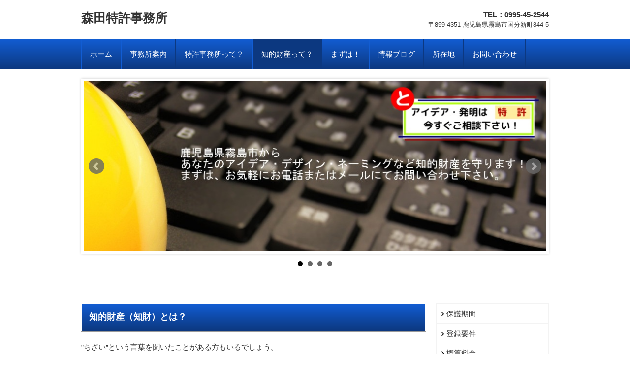

--- FILE ---
content_type: text/html; charset=UTF-8
request_url: https://www.morita-pat.com/%E7%9F%A5%E7%9A%84%E8%B2%A1%E7%94%A3%E3%81%A3%E3%81%A6/
body_size: 10740
content:
<!DOCTYPE html>
<html lang="ja-JP"><head>
    <meta charset="utf-8"/>
    <link rel="dns-prefetch preconnect" href="https://u.jimcdn.com/" crossorigin="anonymous"/>
<link rel="dns-prefetch preconnect" href="https://assets.jimstatic.com/" crossorigin="anonymous"/>
<link rel="dns-prefetch preconnect" href="https://image.jimcdn.com" crossorigin="anonymous"/>
<meta http-equiv="X-UA-Compatible" content="IE=edge"/>
<meta name="description" content="知的財産は、発明、考案、デザイン、標章、著作物、営業秘密など、日々の創作活動で生み出されるものであり、法律で保護されたものが知的財産権となります。"/>
<meta name="robots" content="index, follow, archive"/>
<meta property="st:section" content="知的財産は、発明、考案、デザイン、標章、著作物、営業秘密など、日々の創作活動で生み出されるものであり、法律で保護されたものが知的財産権となります。"/>
<meta name="generator" content="Jimdo Creator"/>
<meta name="twitter:title" content="知的財産って？"/>
<meta name="twitter:description" content="知的財産は、発明、考案、デザイン、標章、著作物、営業秘密など、日々の創作活動で生み出されるものであり、法律で保護されたものが知的財産権となります。"/>
<meta name="twitter:card" content="summary_large_image"/>
<meta property="og:url" content="http://www.morita-pat.com/知的財産って/"/>
<meta property="og:title" content="知的財産って？"/>
<meta property="og:description" content="知的財産は、発明、考案、デザイン、標章、著作物、営業秘密など、日々の創作活動で生み出されるものであり、法律で保護されたものが知的財産権となります。"/>
<meta property="og:type" content="website"/>
<meta property="og:locale" content="ja_JP"/>
<meta property="og:site_name" content="鹿児島県霧島市の森田特許事務所"/><title>知的財産って？ - 鹿児島県霧島市の森田特許事務所</title>
<link rel="icon" type="image/png" href="[data-uri]"/>
    <link rel="alternate" type="application/rss+xml" title="ブログ" href="https://www.morita-pat.com/rss/blog"/>    
<link rel="canonical" href="https://www.morita-pat.com/知的財産って/"/>

        <script src="https://assets.jimstatic.com/ckies.js.7c38a5f4f8d944ade39b.js"></script>

        <script src="https://assets.jimstatic.com/cookieControl.js.b05bf5f4339fa83b8e79.js"></script>
    <script>window.CookieControlSet.setToOff();</script>

    <style>html,body{margin:0}.hidden{display:none}.n{padding:5px}#emotion-header{position:relative}#emotion-header-logo,#emotion-header-title{position:absolute}</style>

        <link href="https://u.jimcdn.com/cms/o/sc4a0541bb0ea2a51/userlayout/css/main.css?t=1768927611" rel="stylesheet" type="text/css" id="jimdo_main_css"/>
    <link href="https://u.jimcdn.com/cms/o/sc4a0541bb0ea2a51/userlayout/css/layout.css?t=1462959056" rel="stylesheet" type="text/css" id="jimdo_layout_css"/>
    <link href="https://u.jimcdn.com/cms/o/sc4a0541bb0ea2a51/userlayout/css/font.css?t=1768927611" rel="stylesheet" type="text/css" id="jimdo_font_css"/>
<script>     /* <![CDATA[ */     /*!  loadCss [c]2014 @scottjehl, Filament Group, Inc.  Licensed MIT */     window.loadCSS = window.loadCss = function(e,n,t){var r,l=window.document,a=l.createElement("link");if(n)r=n;else{var i=(l.body||l.getElementsByTagName("head")[0]).childNodes;r=i[i.length-1]}var o=l.styleSheets;a.rel="stylesheet",a.href=e,a.media="only x",r.parentNode.insertBefore(a,n?r:r.nextSibling);var d=function(e){for(var n=a.href,t=o.length;t--;)if(o[t].href===n)return e.call(a);setTimeout(function(){d(e)})};return a.onloadcssdefined=d,d(function(){a.media=t||"all"}),a};     window.onloadCSS = function(n,o){n.onload=function(){n.onload=null,o&&o.call(n)},"isApplicationInstalled"in navigator&&"onloadcssdefined"in n&&n.onloadcssdefined(o)}     /* ]]> */ </script>     <script>
// <![CDATA[
onloadCSS(loadCss('https://assets.jimstatic.com/web_oldtemplate.css.d393d7df0e0c7cad1d200e41d59a2045.css') , function() {
    this.id = 'jimdo_web_css';
});
// ]]>
</script>
<link href="https://assets.jimstatic.com/web_oldtemplate.css.d393d7df0e0c7cad1d200e41d59a2045.css" rel="preload" as="style"/>
<noscript>
<link href="https://assets.jimstatic.com/web_oldtemplate.css.d393d7df0e0c7cad1d200e41d59a2045.css" rel="stylesheet"/>
</noscript>
    <script>
    //<![CDATA[
        var jimdoData = {"isTestserver":false,"isLcJimdoCom":false,"isJimdoHelpCenter":false,"isProtectedPage":false,"cstok":"","cacheJsKey":"6872b02579dabafbb146fb8732c7f8989a7ce7a9","cacheCssKey":"6872b02579dabafbb146fb8732c7f8989a7ce7a9","cdnUrl":"https:\/\/assets.jimstatic.com\/","minUrl":"https:\/\/assets.jimstatic.com\/app\/cdn\/min\/file\/","authUrl":"https:\/\/a.jimdo.com\/","webPath":"https:\/\/www.morita-pat.com\/","appUrl":"https:\/\/a.jimdo.com\/","cmsLanguage":"ja_JP","isFreePackage":false,"mobile":false,"isDevkitTemplateUsed":false,"isTemplateResponsive":false,"websiteId":"sc4a0541bb0ea2a51","pageId":2090394397,"packageId":2,"shop":{"deliveryTimeTexts":{"1":"\u304a\u5c4a\u3051\u65e5\u6570\uff1a1~3\u65e5","2":"\u304a\u5c4a\u3051\u65e5\u6570\uff1a3~5\u65e5","3":"\u304a\u5c4a\u3051\u65e5\u6570\uff1a5~8\u65e5"},"checkoutButtonText":"\u8cfc\u5165","isReady":false,"currencyFormat":{"pattern":"\u00a4#,##0","convertedPattern":"$#,##0","symbols":{"GROUPING_SEPARATOR":",","DECIMAL_SEPARATOR":".","CURRENCY_SYMBOL":"\uffe5"}},"currencyLocale":"ja_JP"},"tr":{"gmap":{"searchNotFound":"\u5165\u529b\u3055\u308c\u305f\u4f4f\u6240\u306f\u5b58\u5728\u3057\u306a\u3044\u304b\u3001\u898b\u3064\u3051\u308b\u3053\u3068\u304c\u3067\u304d\u307e\u305b\u3093\u3067\u3057\u305f\u3002","routeNotFound":"\u30eb\u30fc\u30c8\u304c\u8a08\u7b97\u3067\u304d\u307e\u305b\u3093\u3067\u3057\u305f\u3002\u76ee\u7684\u5730\u304c\u9060\u3059\u304e\u308b\u304b\u660e\u78ba\u3067\u306f\u306a\u3044\u53ef\u80fd\u6027\u304c\u3042\u308a\u307e\u3059\u3002"},"shop":{"checkoutSubmit":{"next":"\u6b21\u3078","wait":"\u304a\u5f85\u3061\u304f\u3060\u3055\u3044"},"paypalError":"\u30a8\u30e9\u30fc\u304c\u767a\u751f\u3057\u307e\u3057\u305f\u3002\u518d\u5ea6\u304a\u8a66\u3057\u304f\u3060\u3055\u3044\u3002","cartBar":"\u30b7\u30e7\u30c3\u30d4\u30f3\u30b0\u30ab\u30fc\u30c8\u3092\u78ba\u8a8d","maintenance":"\u7533\u3057\u8a33\u3054\u3056\u3044\u307e\u305b\u3093\u3001\u30e1\u30f3\u30c6\u30ca\u30f3\u30b9\u4e2d\u306e\u305f\u3081\u4e00\u6642\u7684\u306b\u30b7\u30e7\u30c3\u30d7\u304c\u5229\u7528\u3067\u304d\u307e\u305b\u3093\u3002\u3054\u8ff7\u60d1\u3092\u304a\u304b\u3051\u3057\u7533\u3057\u8a33\u3054\u3056\u3044\u307e\u305b\u3093\u304c\u3001\u304a\u6642\u9593\u3092\u3042\u3051\u3066\u518d\u5ea6\u304a\u8a66\u3057\u304f\u3060\u3055\u3044\u3002","addToCartOverlay":{"productInsertedText":"\u30ab\u30fc\u30c8\u306b\u5546\u54c1\u304c\u8ffd\u52a0\u3055\u308c\u307e\u3057\u305f","continueShoppingText":"\u8cb7\u3044\u7269\u3092\u7d9a\u3051\u308b","reloadPageText":"\u66f4\u65b0"},"notReadyText":"\u3053\u3061\u3089\u306e\u30b7\u30e7\u30c3\u30d7\u306f\u73fe\u5728\u6e96\u5099\u4e2d\u306e\u305f\u3081\u3054\u5229\u7528\u3044\u305f\u3060\u3051\u307e\u305b\u3093\u3002\u30b7\u30e7\u30c3\u30d7\u30aa\u30fc\u30ca\u30fc\u306f\u4ee5\u4e0b\u3092\u3054\u78ba\u8a8d\u304f\u3060\u3055\u3044\u3002https:\/\/help.jimdo.com\/hc\/ja\/articles\/115005521583","numLeftText":"\u73fe\u5728\u3053\u306e\u5546\u54c1\u306f {:num} \u307e\u3067\u8cfc\u5165\u3067\u304d\u307e\u3059\u3002","oneLeftText":"\u3053\u306e\u5546\u54c1\u306e\u5728\u5eab\u306f\u6b8b\u308a1\u70b9\u3067\u3059"},"common":{"timeout":"\u30a8\u30e9\u30fc\u304c\u767a\u751f\u3044\u305f\u3057\u307e\u3057\u305f\u3002\u5f8c\u307b\u3069\u518d\u5b9f\u884c\u3057\u3066\u304f\u3060\u3055\u3044\u3002"},"form":{"badRequest":"\u30a8\u30e9\u30fc\u304c\u767a\u751f\u3057\u307e\u3057\u305f\u3002\u5f8c\u307b\u3069\u6539\u3081\u3066\u304a\u8a66\u3057\u304f\u3060\u3055\u3044\u3002"}},"jQuery":"jimdoGen002","isJimdoMobileApp":false,"bgConfig":null,"bgFullscreen":null,"responsiveBreakpointLandscape":767,"responsiveBreakpointPortrait":480,"copyableHeadlineLinks":false,"tocGeneration":false,"googlemapsConsoleKey":false,"loggingForAnalytics":false,"loggingForPredefinedPages":false,"isFacebookPixelIdEnabled":false,"userAccountId":"1c1e6ecc-cf00-40c6-975c-1020a71ca8e3","dmp":{"typesquareFontApiKey":"4L6CCYWjET8%3D","typesquareFontApiScriptUrl":"\/\/code.typesquare.com\/static\/4L6CCYWjET8%253D\/ts105.js","typesquareFontsAvailable":true}};
    // ]]>
</script>

     <script> (function(window) { 'use strict'; var regBuff = window.__regModuleBuffer = []; var regModuleBuffer = function() { var args = [].slice.call(arguments); regBuff.push(args); }; if (!window.regModule) { window.regModule = regModuleBuffer; } })(window); </script>
    <script src="https://assets.jimstatic.com/web.js.24f3cfbc36a645673411.js" async="true"></script>
    <script src="https://assets.jimstatic.com/at.js.62588d64be2115a866ce.js"></script>
        <script src="https://u.jimcdn.com/cms/o/sc4a0541bb0ea2a51/userlayout/js/jquery-1-10-1-min.js?t=1461724483"></script>
                <script src="https://u.jimcdn.com/cms/o/sc4a0541bb0ea2a51/userlayout/js/jquery-bxslider-min.js?t=1461724484"></script>
        <meta name="google-site-verification" content="H5wAsEZGzs0Fjj21zCtsVKc_Sye9wJRglBryniB3mfM"/>

<script type="text/javascript">
//<![CDATA[
$(document).ready(function(){
  $('.bxslider').bxSlider({
auto: true,
pause: 9000
});
});
//]]>
</script>
    
</head>

<body class="body cc-page cc-pagemode-default cc-content-parent" id="page-2090394397">

<div id="cc-inner" class="cc-content-parent"><div id="header">
    <div class="inner">
        <h1>
            森田特許事務所
        </h1>

        <div id="inq">
            <p>
                <span>TEL：0995-45-2544</span><br/>
                〒899-4351 鹿児島県霧島市国分新町844-5
            </p>
        </div>
    </div>
</div>

<div id="nav">
    <div data-container="navigation"><div class="j-nav-variant-standard"><ul id="mainNav1" class="mainNav1"><li id="cc-nav-view-2090328897"><a href="/" class="level_1"><span>ホーム</span></a></li><li id="cc-nav-view-2090329297"><a href="/事務所案内/" class="level_1"><span>事務所案内</span></a></li><li id="cc-nav-view-2090389297"><a href="/特許事務所って/" class="level_1"><span>特許事務所って？</span></a></li><li id="cc-nav-view-2090394397"><a href="/知的財産って/" class="current level_1"><span>知的財産って？</span></a></li><li><ul id="mainNav2" class="mainNav2"><li id="cc-nav-view-2091744197"><a href="/知的財産って/保護期間/" class="level_2"><span>保護期間</span></a></li><li id="cc-nav-view-2091576897"><a href="/知的財産って/登録要件/" class="level_2"><span>登録要件</span></a></li><li id="cc-nav-view-2091744297"><a href="/知的財産って/概算料金/" class="level_2"><span>概算料金</span></a></li></ul></li><li id="cc-nav-view-2090402297"><a href="/まずは/" class="level_1"><span>まずは！</span></a></li><li id="cc-nav-view-2090329397"><a href="/情報ブログ/" class="level_1"><span>情報ブログ</span></a></li><li id="cc-nav-view-2090422797"><a href="/所在地/" class="level_1"><span>所在地</span></a></li><li id="cc-nav-view-2090329497"><a href="/お問い合わせ/" class="level_1"><span>お問い合わせ</span></a></li></ul></div></div>
</div>

<div id="container" class="cc-content-parent">
    <div id="visual">
        <ul class="bxslider">
            <li>
                <img src="https://u.jimcdn.com/cms/o/sc4a0541bb0ea2a51/userlayout/img/visual01.jpg?t=1462346848" alt=""/>
            </li>

            <li>
                <img src="https://u.jimcdn.com/cms/o/sc4a0541bb0ea2a51/userlayout/img/visual02.jpg?t=1462347986" alt=""/>
            </li>

            <li>
                <img src="https://u.jimcdn.com/cms/o/sc4a0541bb0ea2a51/userlayout/img/visual03.jpg?t=1462928863" alt=""/>
            </li>

            <li>
                <img src="https://u.jimcdn.com/cms/o/sc4a0541bb0ea2a51/userlayout/img/visual04.jpg?t=1462874461" alt=""/>
            </li>
        </ul>
    </div>
    <main id="content" role="main" class="cc-content-parent"><div id="content_area" data-container="content"><div id="content_start"></div>
        
        <div id="cc-matrix-2835001597"><div id="cc-m-10489903097" class="j-module n j-header "><h1 class="" id="cc-m-header-10489903097">知的財産（知財）とは？</h1></div><div id="cc-m-10489903297" class="j-module n j-text "><p>
    ”ちざい”という言葉を聞いたことがある方もいるでしょう。
</p>

<p>
    この言葉は、例えば、知的財産部（知財部）を持つ製造業等のメーカーでは一般的に使われていますが、あまり日常会話で登場するものではありません。また、知的財産と知的財産権の違いを正確に言える人は極わずかだと思われます。
</p>

<p>
    知的財産とは、人間の創造的活動により生み出されるもの、商品又は役務（サービス）を表示するもの、及び事業活動に有用な技術上又は営業上の情報を言います。すなわち、人間が行う知的な活動から生じる創造物は多くの場合、知的財産となります。そして、知的財産権とは、知的財産に関する権利のことを言い、知的創造物（営業上の標識等を含む）は知的財産権によって守られます。
</p></div><div id="cc-m-10489914597" class="j-module n j-header "><h1 class="" id="cc-m-header-10489914597">知的財産権とは？</h1></div><div id="cc-m-10489915097" class="j-module n j-text "><p>
    知的財産権には、知的創造物に関して、特許権・実用新案権・意匠（いしょう）権・著作権等があり、営業上の標識に関して、商標権や商号等があります。
</p>

<p>
    中でも、<span style="color: hsl(240, 37%, 40%);"><strong>特許権・実用新案権・意匠権・商標権は産業財産権として分類</strong></span>され、これらは出願し登録を受けなければ権利を得ることができません。
</p>

<p>
     
</p>

<p>
    これに対して著作権は、創作と同時に発生する権利となります。
</p>

<p>
    また、皆さんがよく耳にする営業秘密も知的財産権の一つであり、出願等を行う必要はありませんが、営業秘密であることの要件を満たす必要があります。
</p>

<p>
     
</p>

<p>
    また、特許権等の産業財産権や著作権等は、財産権という言葉の通り譲渡や実施・使用許諾等の処分を行うことができ、しかも、第三者により権利を侵害された場合は法的手段講じることができます。一方、営業秘密の盗用や著名な商品等表示の冒用、商品形態（販売から３年に限る）の模倣行為等は、不正競争防止法により保護を受けることができます。すなわち、著名であれば商標権を有さなくても、販売から３年以内であれば意匠権を有さなくても、同法により保護されることになります。
</p>

<p>
     
</p>

<p>
    このように、知的財産や知的財産権は権利として法により保護されるべきものでありますが、出願手続を伴う特許権等の産業財産権については、不正競争防止法による保護範囲が限定的であるため、充分に検討したうえで適切な時期に出願手続を行うことが必要となります。
</p></div><div id="cc-m-10507005797" class="j-module n j-hgrid ">    <div class="cc-m-hgrid-column" style="width: 10.01%;">
        <div id="cc-matrix-2842381697"><div id="cc-m-10507005897" class="j-module n j-imageSubtitle "><figure class="cc-imagewrapper cc-m-image-align-2">
<a href="/知的財産って/保護期間/"><img srcset="https://image.jimcdn.com/cdn-cgi/image/width=30%2Cheight=10000%2Cfit=contain%2Cformat=jpg%2C/app/cms/storage/image/path/sc4a0541bb0ea2a51/image/i40691992d66d9eb9/version/1462265651/%E7%99%BA%E6%98%8E%E3%82%84%E3%83%87%E3%82%B6%E3%82%A4%E3%83%B3-%E3%83%8D%E3%83%BC%E3%83%9F%E3%83%B3%E3%82%B0%E3%81%AE%E4%BF%9D%E8%AD%B7%E6%9C%9F%E9%96%93.jpg 30w, https://image.jimcdn.com/cdn-cgi/image/width=60%2Cheight=10000%2Cfit=contain%2Cformat=jpg%2C/app/cms/storage/image/path/sc4a0541bb0ea2a51/image/i40691992d66d9eb9/version/1462265651/%E7%99%BA%E6%98%8E%E3%82%84%E3%83%87%E3%82%B6%E3%82%A4%E3%83%B3-%E3%83%8D%E3%83%BC%E3%83%9F%E3%83%B3%E3%82%B0%E3%81%AE%E4%BF%9D%E8%AD%B7%E6%9C%9F%E9%96%93.jpg 60w" sizes="(min-width: 30px) 30px, 100vw" id="cc-m-imagesubtitle-image-10507005897" src="https://image.jimcdn.com/cdn-cgi/image/width=30%2Cheight=10000%2Cfit=contain%2Cformat=jpg%2C/app/cms/storage/image/path/sc4a0541bb0ea2a51/image/i40691992d66d9eb9/version/1462265651/%E7%99%BA%E6%98%8E%E3%82%84%E3%83%87%E3%82%B6%E3%82%A4%E3%83%B3-%E3%83%8D%E3%83%BC%E3%83%9F%E3%83%B3%E3%82%B0%E3%81%AE%E4%BF%9D%E8%AD%B7%E6%9C%9F%E9%96%93.jpg" alt="発明やデザイン、ネーミングの保護期間" class="" data-src-width="492" data-src-height="450" data-src="https://image.jimcdn.com/cdn-cgi/image/width=30%2Cheight=10000%2Cfit=contain%2Cformat=jpg%2C/app/cms/storage/image/path/sc4a0541bb0ea2a51/image/i40691992d66d9eb9/version/1462265651/%E7%99%BA%E6%98%8E%E3%82%84%E3%83%87%E3%82%B6%E3%82%A4%E3%83%B3-%E3%83%8D%E3%83%BC%E3%83%9F%E3%83%B3%E3%82%B0%E3%81%AE%E4%BF%9D%E8%AD%B7%E6%9C%9F%E9%96%93.jpg" data-image-id="7209402597"/></a>    

</figure>

<div class="cc-clear"></div>
<script id="cc-m-reg-10507005897">// <![CDATA[

    window.regModule("module_imageSubtitle", {"data":{"imageExists":true,"hyperlink":"\/app\/sc4a0541bb0ea2a51\/p4b0d02f2d928e13c\/","hyperlink_target":"","hyperlinkAsString":"\u4fdd\u8b77\u671f\u9593","pinterest":"0","id":10507005897,"widthEqualsContent":"0","resizeWidth":30,"resizeHeight":28},"id":10507005897});
// ]]>
</script></div></div>    </div>
            <div class="cc-m-hgrid-separator" data-display="cms-only"><div></div></div>
        <div class="cc-m-hgrid-column last" style="width: 87.98%;">
        <div id="cc-matrix-2842381797"><div id="cc-m-10507006697" class="j-module n j-text "><p style="text-align: left;">
    <a title="保護期間" href="/知的財産って/保護期間/">権利の保護期間を知りたい！</a>
</p></div></div>    </div>
    
<div class="cc-m-hgrid-overlay" data-display="cms-only"></div>

<br class="cc-clear"/>

</div><div id="cc-m-10507011397" class="j-module n j-hgrid ">    <div class="cc-m-hgrid-column" style="width: 10.01%;">
        <div id="cc-matrix-2842383797"></div>    </div>
            <div class="cc-m-hgrid-separator" data-display="cms-only"><div></div></div>
        <div class="cc-m-hgrid-column last" style="width: 87.98%;">
        <div id="cc-matrix-2842383897"></div>    </div>
    
<div class="cc-m-hgrid-overlay" data-display="cms-only"></div>

<br class="cc-clear"/>

</div><div id="cc-m-10507008497" class="j-module n j-hgrid ">    <div class="cc-m-hgrid-column" style="width: 10.01%;">
        <div id="cc-matrix-2842382397"><div id="cc-m-10507008597" class="j-module n j-imageSubtitle "><figure class="cc-imagewrapper cc-m-image-align-2">
<a href="/知的財産って/概算料金/"><img srcset="https://image.jimcdn.com/cdn-cgi/image/width=30%2Cheight=10000%2Cfit=contain%2Cformat=jpg%2C/app/cms/storage/image/path/sc4a0541bb0ea2a51/image/i63d954289c3e0a10/version/1462265692/%E7%99%BA%E6%98%8E%E3%82%84%E3%83%87%E3%82%B6%E3%82%A4%E3%83%B3-%E3%83%8D%E3%83%BC%E3%83%9F%E3%83%B3%E3%82%B0%E3%81%AE%E6%A8%A9%E5%88%A9%E5%8F%96%E5%BE%97%E8%B2%BB%E7%94%A8.jpg 30w, https://image.jimcdn.com/cdn-cgi/image/width=60%2Cheight=10000%2Cfit=contain%2Cformat=jpg%2C/app/cms/storage/image/path/sc4a0541bb0ea2a51/image/i63d954289c3e0a10/version/1462265692/%E7%99%BA%E6%98%8E%E3%82%84%E3%83%87%E3%82%B6%E3%82%A4%E3%83%B3-%E3%83%8D%E3%83%BC%E3%83%9F%E3%83%B3%E3%82%B0%E3%81%AE%E6%A8%A9%E5%88%A9%E5%8F%96%E5%BE%97%E8%B2%BB%E7%94%A8.jpg 60w" sizes="(min-width: 30px) 30px, 100vw" id="cc-m-imagesubtitle-image-10507008597" src="https://image.jimcdn.com/cdn-cgi/image/width=30%2Cheight=10000%2Cfit=contain%2Cformat=jpg%2C/app/cms/storage/image/path/sc4a0541bb0ea2a51/image/i63d954289c3e0a10/version/1462265692/%E7%99%BA%E6%98%8E%E3%82%84%E3%83%87%E3%82%B6%E3%82%A4%E3%83%B3-%E3%83%8D%E3%83%BC%E3%83%9F%E3%83%B3%E3%82%B0%E3%81%AE%E6%A8%A9%E5%88%A9%E5%8F%96%E5%BE%97%E8%B2%BB%E7%94%A8.jpg" alt="発明やデザイン、ネーミングの権利取得費用" class="" data-src-width="492" data-src-height="450" data-src="https://image.jimcdn.com/cdn-cgi/image/width=30%2Cheight=10000%2Cfit=contain%2Cformat=jpg%2C/app/cms/storage/image/path/sc4a0541bb0ea2a51/image/i63d954289c3e0a10/version/1462265692/%E7%99%BA%E6%98%8E%E3%82%84%E3%83%87%E3%82%B6%E3%82%A4%E3%83%B3-%E3%83%8D%E3%83%BC%E3%83%9F%E3%83%B3%E3%82%B0%E3%81%AE%E6%A8%A9%E5%88%A9%E5%8F%96%E5%BE%97%E8%B2%BB%E7%94%A8.jpg" data-image-id="7209402897"/></a>    

</figure>

<div class="cc-clear"></div>
<script id="cc-m-reg-10507008597">// <![CDATA[

    window.regModule("module_imageSubtitle", {"data":{"imageExists":true,"hyperlink":"\/app\/sc4a0541bb0ea2a51\/p4eb314c9b7841f4d\/","hyperlink_target":"","hyperlinkAsString":"\u6982\u7b97\u6599\u91d1","pinterest":"0","id":10507008597,"widthEqualsContent":"0","resizeWidth":30,"resizeHeight":28},"id":10507008597});
// ]]>
</script></div></div>    </div>
            <div class="cc-m-hgrid-separator" data-display="cms-only"><div></div></div>
        <div class="cc-m-hgrid-column last" style="width: 87.98%;">
        <div id="cc-matrix-2842382497"><div id="cc-m-10507008697" class="j-module n j-text "><p>
    <a title="概算料金" href="/知的財産って/概算料金/">出願から登録までの概算料金を知りたい！</a>
</p></div></div>    </div>
    
<div class="cc-m-hgrid-overlay" data-display="cms-only"></div>

<br class="cc-clear"/>

</div><div id="cc-m-10507011897" class="j-module n j-hgrid ">    <div class="cc-m-hgrid-column" style="width: 10.01%;">
        <div id="cc-matrix-2842384097"></div>    </div>
            <div class="cc-m-hgrid-separator" data-display="cms-only"><div></div></div>
        <div class="cc-m-hgrid-column last" style="width: 87.98%;">
        <div id="cc-matrix-2842384197"></div>    </div>
    
<div class="cc-m-hgrid-overlay" data-display="cms-only"></div>

<br class="cc-clear"/>

</div><div id="cc-m-10511120497" class="j-module n j-spacing "><div class="cc-m-spacing-wrapper">

    <div class="cc-m-spacer" style="height: 200px;">
    
</div>

    </div>
</div><div id="cc-m-10511118797" class="j-module n j-text "><p style="text-align: center;">
    <a title="ホーム" href="/">ホーム</a>｜<a title="事務所案内" href="/事務所案内/">事務所案内</a>｜<a title="特許事務所って？" href="/特許事務所って/">特許事務所って？</a>｜<a title="知的財産って？" href="/知的財産って/">知的財産って？</a>｜<a title="まずは！" href="/まずは/">まずは！</a>｜<a title="ブログ" href="/情報ブログ/">ブログ</a>｜<a title="所在地" href="/所在地/">所在地</a>｜<a title="お問い合わせ" href="/お問い合わせ/">お問い合わせ</a>
</p></div></div>
        
        </div></main>
    <div id="side">
        <nav id="sidenav"><div data-container="navigation"><div class="j-nav-variant-standard"><ul id="mainNav1" class="mainNav1"><li id="cc-nav-view-2090328897"><a href="/" class="level_1"><span>ホーム</span></a></li><li id="cc-nav-view-2090329297"><a href="/事務所案内/" class="level_1"><span>事務所案内</span></a></li><li id="cc-nav-view-2090389297"><a href="/特許事務所って/" class="level_1"><span>特許事務所って？</span></a></li><li id="cc-nav-view-2090394397"><a href="/知的財産って/" class="current level_1"><span>知的財産って？</span></a></li><li><ul id="mainNav2" class="mainNav2"><li id="cc-nav-view-2091744197"><a href="/知的財産って/保護期間/" class="level_2"><span>保護期間</span></a></li><li id="cc-nav-view-2091576897"><a href="/知的財産って/登録要件/" class="level_2"><span>登録要件</span></a></li><li id="cc-nav-view-2091744297"><a href="/知的財産って/概算料金/" class="level_2"><span>概算料金</span></a></li></ul></li><li id="cc-nav-view-2090402297"><a href="/まずは/" class="level_1"><span>まずは！</span></a></li><li id="cc-nav-view-2090329397"><a href="/情報ブログ/" class="level_1"><span>情報ブログ</span></a></li><li id="cc-nav-view-2090422797"><a href="/所在地/" class="level_1"><span>所在地</span></a></li><li id="cc-nav-view-2090329497"><a href="/お問い合わせ/" class="level_1"><span>お問い合わせ</span></a></li></ul></div></div></nav>
        <aside id="sidebar">
            <div data-container="sidebar"><div id="cc-matrix-2834811097"><div id="cc-m-10489478497" class="j-module n j-header "><h1 class="" id="cc-m-header-10489478497">お知らせ</h1></div><div id="cc-m-10489478597" class="j-module n j-text "><p>
    <span>2016年4月1日</span>
</p>

<p>
    <span style="font-size: 14px;">鹿児島県霧島市に森田特許事務所を開設しました。</span>
</p></div><div id="cc-m-10503517097" class="j-module n j-imageSubtitle "><figure class="cc-imagewrapper cc-m-image-align-1 cc-m-width-maxed">
<img srcset="https://image.jimcdn.com/cdn-cgi/image/width=220%2Cheight=10000%2Cfit=contain%2Cformat=jpg%2C/app/cms/storage/image/path/sc4a0541bb0ea2a51/image/i6bd8b8e169c7f75b/version/1462198478/%E9%B9%BF%E5%85%90%E5%B3%B6%E7%9C%8C%E9%9C%A7%E5%B3%B6%E5%B8%82%E3%81%AE%E6%A3%AE%E7%94%B0%E7%89%B9%E8%A8%B1%E4%BA%8B%E5%8B%99%E6%89%80.jpg 220w, https://image.jimcdn.com/cdn-cgi/image/width=320%2Cheight=10000%2Cfit=contain%2Cformat=jpg%2C/app/cms/storage/image/path/sc4a0541bb0ea2a51/image/i6bd8b8e169c7f75b/version/1462198478/%E9%B9%BF%E5%85%90%E5%B3%B6%E7%9C%8C%E9%9C%A7%E5%B3%B6%E5%B8%82%E3%81%AE%E6%A3%AE%E7%94%B0%E7%89%B9%E8%A8%B1%E4%BA%8B%E5%8B%99%E6%89%80.jpg 320w, https://image.jimcdn.com/cdn-cgi/image/width=440%2Cheight=10000%2Cfit=contain%2Cformat=jpg%2C/app/cms/storage/image/path/sc4a0541bb0ea2a51/image/i6bd8b8e169c7f75b/version/1462198478/%E9%B9%BF%E5%85%90%E5%B3%B6%E7%9C%8C%E9%9C%A7%E5%B3%B6%E5%B8%82%E3%81%AE%E6%A3%AE%E7%94%B0%E7%89%B9%E8%A8%B1%E4%BA%8B%E5%8B%99%E6%89%80.jpg 440w" sizes="(min-width: 220px) 220px, 100vw" id="cc-m-imagesubtitle-image-10503517097" src="https://image.jimcdn.com/cdn-cgi/image/width=220%2Cheight=10000%2Cfit=contain%2Cformat=jpg%2C/app/cms/storage/image/path/sc4a0541bb0ea2a51/image/i6bd8b8e169c7f75b/version/1462198478/%E9%B9%BF%E5%85%90%E5%B3%B6%E7%9C%8C%E9%9C%A7%E5%B3%B6%E5%B8%82%E3%81%AE%E6%A3%AE%E7%94%B0%E7%89%B9%E8%A8%B1%E4%BA%8B%E5%8B%99%E6%89%80.jpg" alt="鹿児島県霧島市の森田特許事務所" class="" data-src-width="634" data-src-height="188" data-src="https://image.jimcdn.com/cdn-cgi/image/width=220%2Cheight=10000%2Cfit=contain%2Cformat=jpg%2C/app/cms/storage/image/path/sc4a0541bb0ea2a51/image/i6bd8b8e169c7f75b/version/1462198478/%E9%B9%BF%E5%85%90%E5%B3%B6%E7%9C%8C%E9%9C%A7%E5%B3%B6%E5%B8%82%E3%81%AE%E6%A3%AE%E7%94%B0%E7%89%B9%E8%A8%B1%E4%BA%8B%E5%8B%99%E6%89%80.jpg" data-image-id="7207199097"/>    

</figure>

<div class="cc-clear"></div>
<script id="cc-m-reg-10503517097">// <![CDATA[

    window.regModule("module_imageSubtitle", {"data":{"imageExists":true,"hyperlink":"","hyperlink_target":"","hyperlinkAsString":"","pinterest":"0","id":10503517097,"widthEqualsContent":"1","resizeWidth":"220","resizeHeight":66},"id":10503517097});
// ]]>
</script></div><div id="cc-m-10489478697" class="j-module n j-header "><h2 class="" id="cc-m-header-10489478697">お問い合わせ</h2></div><div id="cc-m-10503520397" class="j-module n j-text "><p>
    〒899-4351
</p>

<p>
    鹿児島県霧島市国分新町844-5
</p></div><div id="cc-m-10503519697" class="j-module n j-imageSubtitle "><figure class="cc-imagewrapper cc-m-image-align-1 cc-m-width-maxed">
<img srcset="https://image.jimcdn.com/cdn-cgi/image/width=220%2Cheight=10000%2Cfit=contain%2Cformat=jpg%2C/app/cms/storage/image/path/sc4a0541bb0ea2a51/image/i6e4e1e5ef7af6658/version/1462198495/%E6%A3%AE%E7%94%B0%E7%89%B9%E8%A8%B1%E4%BA%8B%E5%8B%99%E6%89%80%E3%81%AE%E9%9B%BB%E8%A9%B1%E7%95%AA%E5%8F%B7.jpg 220w, https://image.jimcdn.com/cdn-cgi/image/width=320%2Cheight=10000%2Cfit=contain%2Cformat=jpg%2C/app/cms/storage/image/path/sc4a0541bb0ea2a51/image/i6e4e1e5ef7af6658/version/1462198495/%E6%A3%AE%E7%94%B0%E7%89%B9%E8%A8%B1%E4%BA%8B%E5%8B%99%E6%89%80%E3%81%AE%E9%9B%BB%E8%A9%B1%E7%95%AA%E5%8F%B7.jpg 320w, https://image.jimcdn.com/cdn-cgi/image/width=440%2Cheight=10000%2Cfit=contain%2Cformat=jpg%2C/app/cms/storage/image/path/sc4a0541bb0ea2a51/image/i6e4e1e5ef7af6658/version/1462198495/%E6%A3%AE%E7%94%B0%E7%89%B9%E8%A8%B1%E4%BA%8B%E5%8B%99%E6%89%80%E3%81%AE%E9%9B%BB%E8%A9%B1%E7%95%AA%E5%8F%B7.jpg 440w" sizes="(min-width: 220px) 220px, 100vw" id="cc-m-imagesubtitle-image-10503519697" src="https://image.jimcdn.com/cdn-cgi/image/width=220%2Cheight=10000%2Cfit=contain%2Cformat=jpg%2C/app/cms/storage/image/path/sc4a0541bb0ea2a51/image/i6e4e1e5ef7af6658/version/1462198495/%E6%A3%AE%E7%94%B0%E7%89%B9%E8%A8%B1%E4%BA%8B%E5%8B%99%E6%89%80%E3%81%AE%E9%9B%BB%E8%A9%B1%E7%95%AA%E5%8F%B7.jpg" alt="森田特許事務所の電話番号" class="" data-src-width="842" data-src-height="128" data-src="https://image.jimcdn.com/cdn-cgi/image/width=220%2Cheight=10000%2Cfit=contain%2Cformat=jpg%2C/app/cms/storage/image/path/sc4a0541bb0ea2a51/image/i6e4e1e5ef7af6658/version/1462198495/%E6%A3%AE%E7%94%B0%E7%89%B9%E8%A8%B1%E4%BA%8B%E5%8B%99%E6%89%80%E3%81%AE%E9%9B%BB%E8%A9%B1%E7%95%AA%E5%8F%B7.jpg" data-image-id="7207199697"/>    

</figure>

<div class="cc-clear"></div>
<script id="cc-m-reg-10503519697">// <![CDATA[

    window.regModule("module_imageSubtitle", {"data":{"imageExists":true,"hyperlink":"","hyperlink_target":"","hyperlinkAsString":"","pinterest":"0","id":10503519697,"widthEqualsContent":"1","resizeWidth":"220","resizeHeight":34},"id":10503519697});
// ]]>
</script></div><div id="cc-m-10489478797" class="j-module n j-text "><p style="padding-left: 60px;">
    <span>Fax：0995-71-0926</span>
</p></div><div id="cc-m-10506983097" class="j-module n j-hr ">    <div class="hr"></div>
</div><div id="cc-m-10506976697" class="j-module n j-hgrid ">    <div class="cc-m-hgrid-column" style="width: 16.84%;">
        <div id="cc-matrix-2842373397"><div id="cc-m-10506976997" class="j-module n j-imageSubtitle "><figure class="cc-imagewrapper cc-m-image-align-1 cc-m-width-maxed">
<a href="/まずは/無料相談-有料相談/"><img srcset="https://image.jimcdn.com/cdn-cgi/image/width=30%2Cheight=10000%2Cfit=contain%2Cformat=png%2C/app/cms/storage/image/path/sc4a0541bb0ea2a51/image/i4c35b95a2243476a/version/1462265508/%E7%9F%A5%E8%B2%A1%E7%84%A1%E6%96%99%E7%9B%B8%E8%AB%87.png 30w, https://image.jimcdn.com/cdn-cgi/image/width=60%2Cheight=10000%2Cfit=contain%2Cformat=png%2C/app/cms/storage/image/path/sc4a0541bb0ea2a51/image/i4c35b95a2243476a/version/1462265508/%E7%9F%A5%E8%B2%A1%E7%84%A1%E6%96%99%E7%9B%B8%E8%AB%87.png 60w" sizes="(min-width: 30px) 30px, 100vw" id="cc-m-imagesubtitle-image-10506976997" src="https://image.jimcdn.com/cdn-cgi/image/width=30%2Cheight=10000%2Cfit=contain%2Cformat=png%2C/app/cms/storage/image/path/sc4a0541bb0ea2a51/image/i4c35b95a2243476a/version/1462265508/%E7%9F%A5%E8%B2%A1%E7%84%A1%E6%96%99%E7%9B%B8%E8%AB%87.png" alt="知財無料相談" class="" data-src-width="767" data-src-height="955" data-src="https://image.jimcdn.com/cdn-cgi/image/width=30%2Cheight=10000%2Cfit=contain%2Cformat=png%2C/app/cms/storage/image/path/sc4a0541bb0ea2a51/image/i4c35b95a2243476a/version/1462265508/%E7%9F%A5%E8%B2%A1%E7%84%A1%E6%96%99%E7%9B%B8%E8%AB%87.png" data-image-id="7209391297"/></a>    

</figure>

<div class="cc-clear"></div>
<script id="cc-m-reg-10506976997">// <![CDATA[

    window.regModule("module_imageSubtitle", {"data":{"imageExists":true,"hyperlink":"\/app\/sc4a0541bb0ea2a51\/p274c33ad0b962102\/","hyperlink_target":"","hyperlinkAsString":"\u7121\u6599\u76f8\u8ac7\u30fb\u6709\u6599\u76f8\u8ac7","pinterest":"0","id":10506976997,"widthEqualsContent":"1","resizeWidth":30,"resizeHeight":38},"id":10506976997});
// ]]>
</script></div></div>    </div>
            <div class="cc-m-hgrid-separator" data-display="cms-only"><div></div></div>
        <div class="cc-m-hgrid-column last" style="width: 81.15%;">
        <div id="cc-matrix-2842373497"><div id="cc-m-10506977197" class="j-module n j-text "><p style="text-align: left;">
    <span style="font-size: 18px;"><a title="無料相談・有料相談" href="/まずは/無料相談-有料相談/">無料相談について</a></span>
</p></div></div>    </div>
    
<div class="cc-m-hgrid-overlay" data-display="cms-only"></div>

<br class="cc-clear"/>

</div><div id="cc-m-10506981997" class="j-module n j-hr ">    <div class="hr"></div>
</div><div id="cc-m-10506978497" class="j-module n j-hgrid ">    <div class="cc-m-hgrid-column" style="width: 16.84%;">
        <div id="cc-matrix-2842373997"><div id="cc-m-10506978597" class="j-module n j-imageSubtitle "><figure class="cc-imagewrapper cc-m-image-align-1 cc-m-width-maxed">
<a href="/事務所案内/起業-創業される方へ/"><img srcset="https://image.jimcdn.com/cdn-cgi/image/width=30%2Cheight=10000%2Cfit=contain%2Cformat=png%2C/app/cms/storage/image/path/sc4a0541bb0ea2a51/image/if0a57a309e098612/version/1462265536/%E9%B9%BF%E5%85%90%E5%B3%B6%E3%81%A7%E8%B5%B7%E6%A5%AD-%E5%89%B5%E6%A5%AD%E3%81%95%E3%82%8C%E3%82%8B%E6%96%B9%E3%81%B8.png 30w, https://image.jimcdn.com/cdn-cgi/image/width=60%2Cheight=10000%2Cfit=contain%2Cformat=png%2C/app/cms/storage/image/path/sc4a0541bb0ea2a51/image/if0a57a309e098612/version/1462265536/%E9%B9%BF%E5%85%90%E5%B3%B6%E3%81%A7%E8%B5%B7%E6%A5%AD-%E5%89%B5%E6%A5%AD%E3%81%95%E3%82%8C%E3%82%8B%E6%96%B9%E3%81%B8.png 60w" sizes="(min-width: 30px) 30px, 100vw" id="cc-m-imagesubtitle-image-10506978597" src="https://image.jimcdn.com/cdn-cgi/image/width=30%2Cheight=10000%2Cfit=contain%2Cformat=png%2C/app/cms/storage/image/path/sc4a0541bb0ea2a51/image/if0a57a309e098612/version/1462265536/%E9%B9%BF%E5%85%90%E5%B3%B6%E3%81%A7%E8%B5%B7%E6%A5%AD-%E5%89%B5%E6%A5%AD%E3%81%95%E3%82%8C%E3%82%8B%E6%96%B9%E3%81%B8.png" alt="鹿児島で起業・創業される方へ" class="" data-src-width="767" data-src-height="955" data-src="https://image.jimcdn.com/cdn-cgi/image/width=30%2Cheight=10000%2Cfit=contain%2Cformat=png%2C/app/cms/storage/image/path/sc4a0541bb0ea2a51/image/if0a57a309e098612/version/1462265536/%E9%B9%BF%E5%85%90%E5%B3%B6%E3%81%A7%E8%B5%B7%E6%A5%AD-%E5%89%B5%E6%A5%AD%E3%81%95%E3%82%8C%E3%82%8B%E6%96%B9%E3%81%B8.png" data-image-id="7209392797"/></a>    

</figure>

<div class="cc-clear"></div>
<script id="cc-m-reg-10506978597">// <![CDATA[

    window.regModule("module_imageSubtitle", {"data":{"imageExists":true,"hyperlink":"\/app\/sc4a0541bb0ea2a51\/pe2b7ef08fcf61328\/","hyperlink_target":"","hyperlinkAsString":"\u8d77\u696d\u30fb\u5275\u696d\u3055\u308c\u308b\u65b9\u3078","pinterest":"0","id":10506978597,"widthEqualsContent":"1","resizeWidth":30,"resizeHeight":38},"id":10506978597});
// ]]>
</script></div></div>    </div>
            <div class="cc-m-hgrid-separator" data-display="cms-only"><div></div></div>
        <div class="cc-m-hgrid-column last" style="width: 81.15%;">
        <div id="cc-matrix-2842374097"><div id="cc-m-10506978697" class="j-module n j-text "><p style="text-align: left;">
    <span style="font-size: 14px;"><a title="起業・創業される方へ" href="/事務所案内/起業-創業される方へ/">鹿児島で起業・創業したい</a></span>
</p></div></div>    </div>
    
<div class="cc-m-hgrid-overlay" data-display="cms-only"></div>

<br class="cc-clear"/>

</div><div id="cc-m-10507118397" class="j-module n j-googlemaps ">

<div id="cc-m-map-10507118397">
    <div class="cc-map-wrapper" style="height: 400px;">
                <iframe class="cc-map-embed-iframe" width="100%" height="400" frameborder="0" allowfullscreen="allowfullscreen" style="border: 0;" src="https://www.google.com/maps/embed/v1/place?key=AIzaSyASzqnCrYBWXhFtdlXXBg_KCLxQTa1I5Y4&amp;q=31.7573807%2C130.7758345&amp;center=31.7343278354%2C130.72923356&amp;zoom=10&amp;maptype=roadmap">
        </iframe>
            </div>
</div>
<script id="cc-m-reg-10507118397">// <![CDATA[

    window.regModule("module_googlemaps", {"id":10507118397,"selector":"#cc-m-map-10507118397","position":{"lat":31.734327835421229480061811045743525028228759765625,"lng":130.729233560445294415330863557755947113037109375,"zoom":10},"mapTypeDefault":"roadmap","withinCms":false,"minHeight":200,"maxHeight":1000,"height":"400","embedUrlQueryParams":{"key":"AIzaSyASzqnCrYBWXhFtdlXXBg_KCLxQTa1I5Y4","q":"31.7573807,130.7758345","center":"31.7343278354,130.72923356","zoom":"10","maptype":"roadmap"},"embedBaseUrl":"https:\/\/www.google.com\/maps\/embed\/v1\/place?key=AIzaSyBt9wuJT4E1LiRbJVwVHYnJZHpKhgfqCUE"});
// ]]>
</script></div><div id="cc-m-10804366797" class="j-module n j-textWithImage "><figure class="cc-imagewrapper cc-m-image-align-1 cc-m-width-maxed">
<a href="https://colormana.theshop.jp/" target="_blank"><img srcset="https://image.jimcdn.com/cdn-cgi/image/width=220%2Cheight=1024%2Cfit=contain%2Cformat=jpg%2C/app/cms/storage/image/path/sc4a0541bb0ea2a51/image/i2ee0d0cdb9f7a249/version/1480314201/image.jpg 220w, https://image.jimcdn.com/cdn-cgi/image/width=320%2Cheight=1024%2Cfit=contain%2Cformat=jpg%2C/app/cms/storage/image/path/sc4a0541bb0ea2a51/image/i2ee0d0cdb9f7a249/version/1480314201/image.jpg 320w, https://image.jimcdn.com/cdn-cgi/image/width=440%2Cheight=1024%2Cfit=contain%2Cformat=jpg%2C/app/cms/storage/image/path/sc4a0541bb0ea2a51/image/i2ee0d0cdb9f7a249/version/1480314201/image.jpg 440w" sizes="(min-width: 220px) 220px, 100vw" id="cc-m-textwithimage-image-10804366797" src="https://image.jimcdn.com/cdn-cgi/image/width=220%2Cheight=1024%2Cfit=contain%2Cformat=jpg%2C/app/cms/storage/image/path/sc4a0541bb0ea2a51/image/i2ee0d0cdb9f7a249/version/1480314201/image.jpg" alt="" class="" data-src-width="1189" data-src-height="327" data-src="https://image.jimcdn.com/cdn-cgi/image/width=220%2Cheight=1024%2Cfit=contain%2Cformat=jpg%2C/app/cms/storage/image/path/sc4a0541bb0ea2a51/image/i2ee0d0cdb9f7a249/version/1480314201/image.jpg" data-image-id="7389913297"/></a>    

</figure>
<div>
    <div id="cc-m-textwithimage-10804366797" data-name="text" data-action="text" class="cc-m-textwithimage-inline-rte">
        <p>
    <a title="https://youtu.be/PLyjxBBfNDs" href="https://youtu.be/PLyjxBBfNDs" target="_blank">●動画再生</a>
</p>

<p>
    <a title="https://colormana.theshop.jp" href="https://colormana.theshop.jp" target="_blank">●Ｗｅｂサイト</a>
</p>    </div>
</div>

<div class="cc-clear"></div>
<script id="cc-m-reg-10804366797">// <![CDATA[

    window.regModule("module_textWithImage", {"data":{"imageExists":true,"hyperlink":"https:\/\/colormana.theshop.jp","hyperlink_target":"_blank","hyperlinkAsString":"https:\/\/colormana.theshop.jp","pinterest":"0","id":10804366797,"widthEqualsContent":"1","resizeWidth":"220","resizeHeight":61},"id":10804366797});
// ]]>
</script></div></div></div>
        </aside>
    </div>
</div>

<footer id="footer">
    <div class="inner">
        <div id="contentfooter" data-container="footer">

    
    <div class="leftrow">
        <a href="/about/">概要</a> | <a href="//www.morita-pat.com/j/privacy">プライバシーポリシー</a> | <a href="/sitemap/">サイトマップ</a><br/>©2016 MORITA PATENT OFFICE    </div>

    <div class="rightrow">
            

<span class="loggedin">
    <a rel="nofollow" id="logout" target="_top" href="https://cms.e.jimdo.com/app/cms/logout.php">
        ログアウト    </a>
    |
    <a rel="nofollow" id="edit" target="_top" href="https://a.jimdo.com/app/auth/signin/jumpcms/?page=2090394397">編集</a>
</span>
        </div>

    
</div>

    </div>
</footer></div>
    <ul class="cc-FloatingButtonBarContainer cc-FloatingButtonBarContainer-right hidden">

                    <!-- scroll to top button -->
            <li class="cc-FloatingButtonBarContainer-button-scroll">
                <a href="javascript:void(0);" title="トップへ戻る">
                    <span>トップへ戻る</span>
                </a>
            </li>
            <script>// <![CDATA[

    window.regModule("common_scrolltotop", []);
// ]]>
</script>    </ul>
    <script type="text/javascript">
//<![CDATA[
addAutomatedTracking('creator.website', track_anon);
//]]>
</script>
    





</body>
</html>


--- FILE ---
content_type: text/css; charset=UTF-8
request_url: https://u.jimcdn.com/cms/o/sc4a0541bb0ea2a51/userlayout/css/layout.css?t=1462959056
body_size: 2751
content:
hcfhc@charset "UTF-8";

/* Jimdo Reset
-----------------------------------------------*/
body div.n a:hover {
	text-decoration: underline;
	font-weight: bold;
}
body img { vertical-align: bottom; }
body div.n { padding: 5px 0; }

div.cc-m-form-view-sortable button,
div.cc-m-form-view-sortable input,
div.cc-m-form-view-sortable select,
div.cc-m-form-view-sortable textarea {
    font-family: inherit;
    font-size: 0.95em;
}
 
div.cc-m-form-view-sortable button,
div.cc-m-form-view-sortable input {
    line-height: normal;
}
div.cc-m-form-view-input input[type="text"] { padding: 0 0.3em; }
div.cc-m-form-view-input textarea { padding: 0.3em; }
div.cc-m-form-view-input select[multiple="multiple"] { padding: 0.2em; }
 
div.cc-m-form-view-sortable input[type="checkbox"],
div.cc-m-form-view-sortable input[type="radio"] {
    padding: 0;
    border: none;
}
 
div.cc-m-form-view-input div.captcha input[name="captcha"] {
  font-family: inherit;
  font-size: 1.3em;
  padding: 3px 0 3px 6px;
  line-height: 1.5rem;
  width: auto;
}
div.cc-com-entry input[type="submit"],
div.cc-m-form-view-input input[type="submit"] {
  display: inline-block;
  padding: 0.5em 1.5em;
  margin: 1.5em auto;
  font-size: 1em;
  color: #333333;
  text-align: center;
  text-shadow: 0 1px 1px rgba(255, 255, 255, 0.75);
  vertical-align: middle;
  cursor: pointer;
  background-color: #F5F5F5;
  background-image: -moz-linear-gradient(top, #FFFFFF, #E6E6E6);
  background-image: -webkit-gradient(linear, 0 0, 0 100%, from(#FFFFFF), to(#E6E6E6));
  background-image: -webkit-linear-gradient(top, #FFFFFF, #E6E6E6);
  background-image: -o-linear-gradient(top, #FFFFFF, #E6E6E6);
  background-image: linear-gradient(to bottom, #FFFFFF, #E6E6E6);
  background-repeat: repeat-x;
  border: 1px solid #CCCCCC;
  border-color: #E6E6E6 #E6E6E6 #BFBFBF;
  border-color: rgba(0, 0, 0, 0.1) rgba(0, 0, 0, 0.1) rgba(0, 0, 0, 0.25);
  border-bottom-color: #B3B3B3;
  -webkit-border-radius: 4px;
  -moz-border-radius: 4px;
  border-radius: 4px;
  filter: progid:DXImageTransform.Microsoft.gradient(startColorstr='#FFFFFFff', endColorstr='#ffE6E6E6', GradientType=0);
  filter: progid:DXImageTransform.Microsoft.gradient(enabled=false);
  -webkit-box-shadow: inset 0 1px 0 rgba(255, 255, 255, 0.2), 0 1px 2px rgba(0, 0, 0, 0.05);
  -moz-box-shadow: inset 0 1px 0 rgba(255, 255, 255, 0.2), 0 1px 2px rgba(0, 0, 0, 0.05);
  box-shadow: inset 0 1px 0 rgba(255, 255, 255, 0.2), 0 1px 2px rgba(0, 0, 0, 0.05);
}
div.cc-com-entry input[type="submit"]:hover,
div.cc-m-form-view-input input[type="submit"]:hover {
  color: #333333;
  background-color: #E6E6E6;
  text-decoration: none;
  background-position: 0 -15px;
  -webkit-transition: background-position 0.1s linear;
  -moz-transition: background-position 0.1s linear;
  -o-transition: background-position 0.1s linear;
  transition: background-position 0.1s linear;
}

div.cc-m-form-layout-1 div.cc-m-form-view-label {
	line-height: 2.5em;
}
 
/*フォームラベルを2カラムにした際の幅調整*/
form.cc-m-form div.cc-m-form-view-label,
form.cc-m-form div.cc-m-form-view-label { width: 24%; }
form.cc-m-form div.cc-m-form-view-input { width: 74%; }

/* Body
-----------------------------------------------*/
body { background: #FFFFFF; }

/* Header
-----------------------------------------------*/
#header { margin: 20px 0; }
#header:after {
	content: "";
	clear: both;
	display: block;
}
#header .inner {
	width: 950px;
	margin: 0 auto;
}
#header h1 {
	float: left;
	color: #333333;
	font-size: 25px;
	line-height: 2rem;
}
#inq { float: right; }
#inq p {
	color: #333333;
	font-size: 13px;
	text-align: right;
	line-height: 1.2rem;
}
#inq p span {
	font-size: 15px;
	font-weight: bold;
}

/* Nav
-----------------------------------------------*/
#nav {
	margin-bottom: 20px;
	background: #125DD3; /* Old browsers */
	background: -moz-linear-gradient(top, #125DD3 0%, #0C3880 100%); /* FF3.6+ */
	background: -webkit-gradient(linear, left top, left bottom, color-stop(0%,#125DD3), color-stop(100%,#0C3880)); /* Chrome,Safari4+ */
	background: -webkit-linear-gradient(top, #125DD3 0%,#0C3880 100%); /* Chrome10+,Safari5.1+ */
	background: -o-linear-gradient(top, #125DD3 0%,#0C3880 100%); /* Opera 11.10+ */
	background: -ms-linear-gradient(top, #125DD3 0%,#0C3880 100%); /* IE10+ */
	background: linear-gradient(to bottom, #125DD3 0%,#0C3880 100%); /* W3C */
}
#nav:after {
	content: "";
	clear: both;
	display: block;
}
#nav ul#mainNav1 {
	width: 950px;
	margin: 0 auto;
	padding: 0;
	list-style: none;
}
#nav ul#mainNav1 li { float: left; }
#nav ul#mainNav1 li a {
	display: block;
	padding: 18px 17px;
	border-right: 1px solid #0C3880;
	border-left: 1px solid #125DD3;
	text-decoration: none;
	color: #FFFFFF;
}
#nav ul#mainNav1 li a:hover {
	-ms-filter: "alpha( opacity=80 )";
	filter: alpha( opacity=80 );
	opacity: 0.8;
}
#nav ul#mainNav1 li a.current,#nav ul#mainNav1 li a.parent { background: #0C3880 }
#nav ul#mainNav2 { display: none; }

/* Container
-----------------------------------------------*/
#container {
	width: 950px;
	margin: 0 auto 20px auto;
}
#container:after {
	content: "";
	clear: both;
	display: block;
}

/* Visual
-----------------------------------------------*/
#visual {
	width: 950px;
	margin: 0 auto;
	padding: 0 0 20px;
}
#visual ul {
	overflow: hidden;
	list-style-type: none;
	height: 350px !important;
	margin: 0 !important;
	padding: 0 !important;
}


/* Content
-----------------------------------------------*/
#content {
	float: left;
	width: 700px;
}
#content h1 {
	margin: 15px 0 10px;
	padding: 15px;
	border: 1px solid #FFFFFF;
	outline: 1px solid #999999;
	background: #125DD3; /* Old browsers */
	background: -moz-linear-gradient(top, #125DD3 0%, #0C3880 100%); /* FF3.6+ */
	background: -webkit-gradient(linear, left top, left bottom, color-stop(0%,#125DD3), color-stop(100%,#0C3880)); /* Chrome,Safari4+ */
	background: -webkit-linear-gradient(top, #125DD3 0%,#0C3880 100%); /* Chrome10+,Safari5.1+ */
	background: -o-linear-gradient(top, #125DD3 0%,#0C3880 100%); /* Opera 11.10+ */
	background: -ms-linear-gradient(top, #125DD3 0%,#0C3880 100%); /* IE10+ */
	background: linear-gradient(to bottom, #125DD3 0%,#0C3880 100%); /* W3C */
}
#content h2 {
	margin: 15px 0 10px;
	padding: 8px;
	border: 1px solid #CCCCCC;
	background: #E6EEFA;
}
#content h3 {
	margin: 15px 0 10px;
	padding-bottom: 8px;
	border-bottom: 1px solid #CCCCCC;
}

/* Side
-----------------------------------------------*/
#side {
	float: right;
	width: 230px;
}

/* Sidenav

-----------------------------------------------*/
#sidenav ul {
	margin: 0;
	padding: 0;
	list-style: none; 
}
#sidenav ul li {
	margin: 0;
	padding: 0;
}
#sidenav ul.mainNav1 li a.level_1 { display: none; }

#sidenav ul.mainNav2 {
	margin-top: 20px;
	border-top: 2px solid #F3F3F3;
	border-right: 2px solid #F3F3F3;
	border-bottom: 1px solid #F3F3F3;
	border-left: 2px solid #F3F3F3;
}
#sidenav ul li ul li a {
	display: block;
	padding: 10px 10px 10px 20px;
	background: url(https://u.jimcdn.com/cms/o/sc4a0541bb0ea2a51/userlayout/img/arrow.png?t=1461724482) 10px center no-repeat;
	border-bottom: 1px solid #F3F3F3;
	font-size: 15px;
	line-height: 1.2rem;
	text-decoration: none;
	color: #333333;
}
#sidenav ul li ul li a:hover {
	color: #808080;
	background: url(https://u.jimcdn.com/cms/o/sc4a0541bb0ea2a51/userlayout/img/arrow.png?t=1461724482) 10px center no-repeat;
}
#sidenav ul li ul li a.current { background: url(https://u.jimcdn.com/cms/o/sc4a0541bb0ea2a51/userlayout/img/arrow.png?t=1461724482) 10px center no-repeat #F5F5F5; }
#sidenav ul li ul li ul li a {
	padding: 10px 10px 10px 30px;
	background: url(https://u.jimcdn.com/cms/o/sc4a0541bb0ea2a51/userlayout/img/arrow.png?t=1461724482) 20px center no-repeat;
}
#sidenav ul li ul li ul li a:hover {
	color: #808080;
	background: url(https://u.jimcdn.com/cms/o/sc4a0541bb0ea2a51/userlayout/img/arrow.png?t=1461724482) 20px center no-repeat;
}
#sidenav ul li ul li ul li a.current { background: url(https://u.jimcdn.com/cms/o/sc4a0541bb0ea2a51/userlayout/img/arrow.png?t=1461724482) 20px center no-repeat #F5F5F5; }
#sidenav ul li a.current,#sidenav ul li a.cc-nav-current { background: #F5F5F5; }



/* Sidebar
-----------------------------------------------*/
#sidebar h1 {
	margin: 15px 0 10px;
	padding: 10px;
	border: 1px solid #999999;
	background: #125DD3; /* Old browsers */
	background: -moz-linear-gradient(top, #125DD3 0%, #0C3880 100%); /* FF3.6+ */
	background: -webkit-gradient(linear, left top, left bottom, color-stop(0%,#125DD3), color-stop(100%,#0C3880)); /* Chrome,Safari4+ */
	background: -webkit-linear-gradient(top, #125DD3 0%,#0C3880 100%); /* Chrome10+,Safari5.1+ */
	background: -o-linear-gradient(top, #125DD3 0%,#0C3880 100%); /* Opera 11.10+ */
	background: -ms-linear-gradient(top, #125DD3 0%,#0C3880 100%); /* IE10+ */
	background: linear-gradient(to bottom, #125DD3 0%,#0C3880 100%); /* W3C */
	font-size: 97%;
}
#sidebar h2 {
	margin: 15px 0 10px;
	padding-bottom: 10px;
	border-bottom: 1px solid #CCCCCC;
	font-size: 97%;
}
#sidebar h3 {
	margin: 15px 0 10px;
	font-size: 97%;
}


/* Footer
-----------------------------------------------*/
#footer {
	border-top: 1px solid #CCCCCC;
	background: #E6EEFA;
	padding: 20px 0;
}
#footer .inner {
	width: 950px;
	margin: 0 auto;
}
#footer .inner a:hover {
	text-decoration: underline;
	font-weight: bold;
}
#footer .leftrow { line-height: 2rem; }
#footer .leftrow img { vertical-align: middle; }

/* Copyright 
-----------------------------------------------*/
#copyright-area {
	padding: 30px 0;
	background: #FFFFFF;
}
#copyright img {
	display: inline;
	margin: 0 15px 0 0;
}
#copyright {
	line-height: 23px;
	text-align: center;
	color: #999999;
	font-size: 14px;
}

/* Blog
-----------------------------------------------------------------------*/
#content .blogselection h1 {
	margin: 5px 0;
	padding: 11px 0 17px;
	background: none !important;
	border-top: none !important;
	border-radius: 0 !important;
 	border-bottom: 1px dotted #ccc;
	outline: none;
}
.cc-page-blog #content h1 {
	margin: 20px 0 0;
	padding: 5px 0 16px;
	border-top: none !important;
	background: none !important;
	border-radius: 0 !important;
	border-bottom: 1px dotted #ccc;
	outline: none;
}
.blogselection h1:before,
.cc-page-blog #content h1:before {
	padding: 0 !important;
}
.cc-page-blog #content h1 a {
	text-decoration: none;
	color: 3a3325;
}
.postmeta {
	margin: 5px auto 0;
	border-bottom: 1px dotted #ccc;
	text-align: left;
	color: #aaa;
	font-size: small;
}
body div.blogselection div.n { padding: 0px; }
.cc-page div.datetime.dt-style3.dt-alignment-left { margin: 5px 15px 15px 0px; }
.cc-page-blog div.datetime.dt-style3.dt-alignment-left {
	margin: 15px 10px 10px 3px;
}
body .skiptoform { margin: 10px; }
body ul.com-list, ul.com-list-noava { margin: 15px 0 0 0; }

/** RESET AND LAYOUT
===================================*/
.bx-wrapper {
	position: relative;
	margin: 0 auto;
	padding: 0;
	*zoom: 1;
}

.bx-wrapper img {
	max-width: 100%;
	display: block;
}

/** THEME
===================================*/
.bx-wrapper .bx-viewport {
	background: #fff;
}

.bx-wrapper .bx-pager,
.bx-wrapper .bx-controls-auto {
	position: absolute;
	bottom: -30px;
	width: 100%;
}

/* LOADER */

.bx-wrapper .bx-loading {
	min-height: 50px;
	background: url(bx_loader.gif) center center no-repeat #fff;
	height: 100%;
	width: 100%;
	position: absolute;
	top: 0;
	left: 0;
	z-index: 2000;
}

/* PAGER */

.bx-wrapper .bx-pager {
	text-align: center;
	font-size: .85em;
	font-family: Arial;
	font-weight: bold;
	color: #666;
	padding-top: 20px;
}

.bx-wrapper .bx-pager .bx-pager-item,
.bx-wrapper .bx-controls-auto .bx-controls-auto-item {
	display: inline-block;
	*zoom: 1;
	*display: inline;
}

.bx-wrapper .bx-pager.bx-default-pager a {
	background: #666;
	text-indent: -9999px;
	display: block;
	width: 10px;
	height: 10px;
	margin: 0 5px;
	outline: 0;
	-moz-border-radius: 5px;
	-webkit-border-radius: 5px;
	border-radius: 5px;
}

.bx-wrapper .bx-pager.bx-default-pager a:hover,
.bx-wrapper .bx-pager.bx-default-pager a.active {
	background: #000;
}

/* DIRECTION CONTROLS (NEXT / PREV) */

.bx-wrapper .bx-prev {
	left: 10px;
	background: url(https://u.jimcdn.com/cms/o/sc4a0541bb0ea2a51/userlayout/img/controls.png?t=1461724482) no-repeat 0 -32px;
}

.bx-wrapper .bx-next {
	right: 10px;
	background: url(https://u.jimcdn.com/cms/o/sc4a0541bb0ea2a51/userlayout/img/controls.png?t=1461724482) no-repeat -43px -32px;
}

.bx-wrapper .bx-prev:hover {
	background-position: 0 0;
}

.bx-wrapper .bx-next:hover {
	background-position: -43px 0;
}

.bx-wrapper .bx-controls-direction a {
	position: absolute;
	top: 50%;
	margin-top: -16px;
	outline: 0;
	width: 32px;
	height: 32px;
	text-indent: -9999px;
	z-index: 9999;
}

.bx-wrapper .bx-controls-direction a.disabled {
	display: none;
}

/* AUTO CONTROLS (START / STOP) */

.bx-wrapper .bx-controls-auto {
	text-align: center;
}

.bx-wrapper .bx-controls-auto .bx-start {
	display: block;
	text-indent: -9999px;
	width: 10px;
	height: 11px;
	outline: 0;
	background: url(https://u.jimcdn.com/cms/o/sc4a0541bb0ea2a51/userlayout/img/controls.png?t=1461724482) -86px -11px no-repeat;
	margin: 0 3px;
}

.bx-wrapper .bx-controls-auto .bx-start:hover,
.bx-wrapper .bx-controls-auto .bx-start.active {
	background-position: -86px 0;
}

.bx-wrapper .bx-controls-auto .bx-stop {
	display: block;
	text-indent: -9999px;
	width: 9px;
	height: 11px;
	outline: 0;
	background: url(https://u.jimcdn.com/cms/o/sc4a0541bb0ea2a51/userlayout/img/controls.png?t=1461724482) -86px -44px no-repeat;
	margin: 0 3px;
}

.bx-wrapper .bx-controls-auto .bx-stop:hover,
.bx-wrapper .bx-controls-auto .bx-stop.active {
	background-position: -86px -33px;
}

/* PAGER WITH AUTO-CONTROLS HYBRID LAYOUT */

.bx-wrapper .bx-controls.bx-has-controls-auto.bx-has-pager .bx-pager {
	text-align: left;
	width: 80%;
}

.bx-wrapper .bx-controls.bx-has-controls-auto.bx-has-pager .bx-controls-auto {
	right: 0;
	width: 35px;
}

/* IMAGE CAPTIONS */

.bx-wrapper .bx-caption {
	position: absolute;
	bottom: 0;
	left: 0;
	background: #666\9;
	background: rgba(80, 80, 80, 0.75);
	width: 100%;
}

.bx-wrapper .bx-caption span {
	color: #fff;
	font-family: Arial;
	display: block;
	font-size: .85em;
	padding: 10px;
}